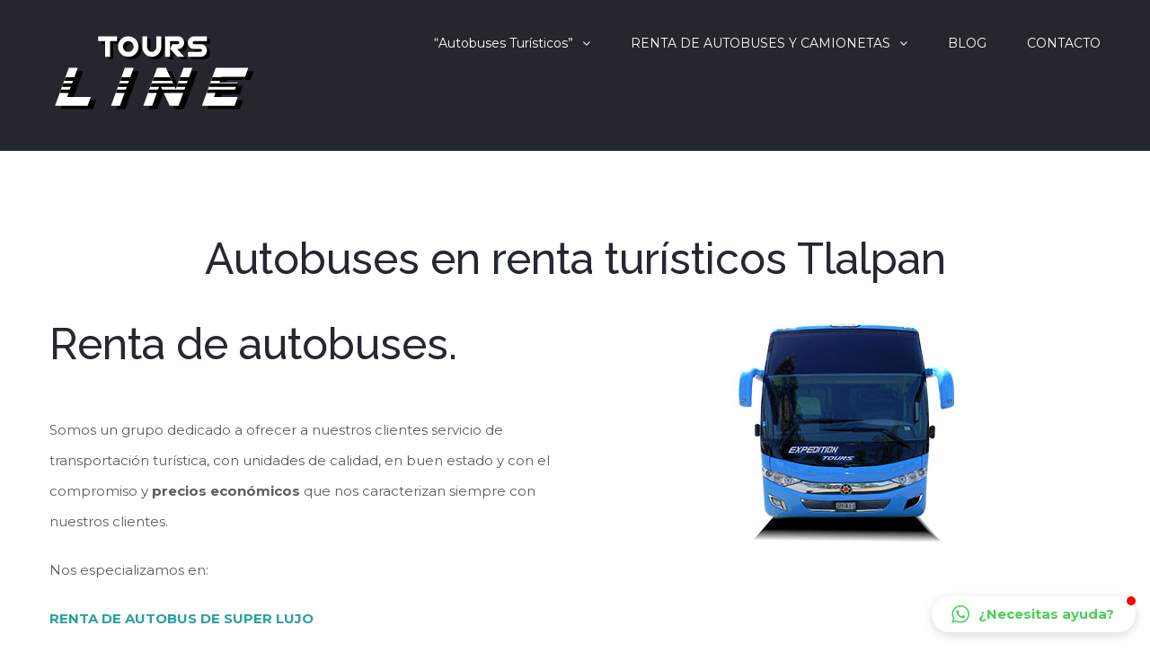

--- FILE ---
content_type: text/html; charset=UTF-8
request_url: https://www.autobuses-turisticos.com.mx/autobuses-en-renta-tlalpan/
body_size: 42213
content:
<!DOCTYPE html>
<html class="" lang="es" prefix="og: http://ogp.me/ns# fb: http://ogp.me/ns/fb#">
<head>
	
	<meta http-equiv="Content-Type" content="text/html; charset=utf-8"/>

	
	<!--[if lte IE 8]>
	<script type="text/javascript" src="https://www.autobuses-turisticos.com.mx/wp-content/themes/Avada/assets/js/html5shiv.js"></script>
	<![endif]-->

	
	<meta name="viewport" content="width=device-width, initial-scale=1" />
			<link rel="shortcut icon" href="https://www.autobuses-turisticos.com.mx/wp-content/uploads/2016/11/renta-de-autobuses.png" type="image/x-icon" />
	
	
	
	
	
	<meta name='robots' content='index, follow, max-image-preview:large, max-snippet:-1, max-video-preview:-1' />

	<!-- This site is optimized with the Yoast SEO plugin v17.0 - https://yoast.com/wordpress/plugins/seo/ -->
	<title>Autobuses en renta turísticos Tlalpan - Renta de Autobuses Turisticos</title>
	<meta name="description" content="renta de autobuses Tlalpan, renta de autobuses turísticos en Tlalpan, autobuses en renta en Tlalpan, autobuses en renta turísticos, autobuses turísticos, autobuses de turismo en renta, renta de autobús, alquiler de autobuses, autobuses en alquiler, renta de autobuses económicos, autobuses económicos en renta" />
	<link rel="canonical" href="https://www.autobuses-turisticos.com.mx/autobuses-en-renta-tlalpan/" />
	<meta property="og:locale" content="es_ES" />
	<meta property="og:type" content="article" />
	<meta property="og:title" content="Autobuses en renta turísticos Tlalpan - Renta de Autobuses Turisticos" />
	<meta property="og:description" content="renta de autobuses Tlalpan, renta de autobuses turísticos en Tlalpan, autobuses en renta en Tlalpan, autobuses en renta turísticos, autobuses turísticos, autobuses de turismo en renta, renta de autobús, alquiler de autobuses, autobuses en alquiler, renta de autobuses económicos, autobuses económicos en renta" />
	<meta property="og:url" content="https://www.autobuses-turisticos.com.mx/autobuses-en-renta-tlalpan/" />
	<meta property="og:site_name" content="Renta de Autobuses Turisticos" />
	<meta name="twitter:card" content="summary" />
	<meta name="twitter:label1" content="Tiempo de lectura" />
	<meta name="twitter:data1" content="2 minutos" />
	<script type="application/ld+json" class="yoast-schema-graph">{"@context":"https://schema.org","@graph":[{"@type":"WebSite","@id":"https://www.autobuses-turisticos.com.mx/#website","url":"https://www.autobuses-turisticos.com.mx/","name":"Renta de Autobuses Turisticos","description":"Autobuses en renta, renta de autobuses, autobuses turisticos.","potentialAction":[{"@type":"SearchAction","target":{"@type":"EntryPoint","urlTemplate":"https://www.autobuses-turisticos.com.mx/?s={search_term_string}"},"query-input":"required name=search_term_string"}],"inLanguage":"es"},{"@type":"WebPage","@id":"https://www.autobuses-turisticos.com.mx/autobuses-en-renta-tlalpan/#webpage","url":"https://www.autobuses-turisticos.com.mx/autobuses-en-renta-tlalpan/","name":"Autobuses en renta tur\u00edsticos Tlalpan - Renta de Autobuses Turisticos","isPartOf":{"@id":"https://www.autobuses-turisticos.com.mx/#website"},"datePublished":"2020-05-30T16:45:03+00:00","dateModified":"2020-05-30T16:45:03+00:00","description":"renta de autobuses Tlalpan, renta de autobuses tur\u00edsticos en Tlalpan, autobuses en renta en Tlalpan, autobuses en renta tur\u00edsticos, autobuses tur\u00edsticos, autobuses de turismo en renta, renta de autob\u00fas, alquiler de autobuses, autobuses en alquiler, renta de autobuses econ\u00f3micos, autobuses econ\u00f3micos en renta","breadcrumb":{"@id":"https://www.autobuses-turisticos.com.mx/autobuses-en-renta-tlalpan/#breadcrumb"},"inLanguage":"es","potentialAction":[{"@type":"ReadAction","target":["https://www.autobuses-turisticos.com.mx/autobuses-en-renta-tlalpan/"]}]},{"@type":"BreadcrumbList","@id":"https://www.autobuses-turisticos.com.mx/autobuses-en-renta-tlalpan/#breadcrumb","itemListElement":[{"@type":"ListItem","position":1,"name":"Portada","item":"https://www.autobuses-turisticos.com.mx/"},{"@type":"ListItem","position":2,"name":"Autobuses en renta tur\u00edsticos Tlalpan"}]}]}</script>
	<!-- / Yoast SEO plugin. -->


<link rel='dns-prefetch' href='//ajax.googleapis.com' />
<link rel='dns-prefetch' href='//fonts.googleapis.com' />
<link rel='dns-prefetch' href='//s.w.org' />
<link rel="alternate" type="application/rss+xml" title="Renta de Autobuses Turisticos &raquo; Feed" href="https://www.autobuses-turisticos.com.mx/feed/" />
<link rel="alternate" type="application/rss+xml" title="Renta de Autobuses Turisticos &raquo; Feed de los comentarios" href="https://www.autobuses-turisticos.com.mx/comments/feed/" />

		<meta property="og:title" content="Autobuses en renta turísticos Tlalpan"/>
		<meta property="og:type" content="article"/>
		<meta property="og:url" content="https://www.autobuses-turisticos.com.mx/autobuses-en-renta-tlalpan/"/>
		<meta property="og:site_name" content="Renta de Autobuses Turisticos"/>
		<meta property="og:description" content="Autobuses en renta turísticos Tlalpan   
Renta de autobuses.
 Autobuses Tours Line.
Somos un grupo dedicado a ofrecer a nuestros clientes servicio de transportación turística, con unidades de calidad, en buen estado y con el compromiso y precios económicos que nos caracterizan siempre con nuestros clientes.

Nos especializamos en:

RENTA DE AUTOBUS DE SUPER"/>

					<meta property="og:image" content="https://www.autobuses-turisticos.com.mx/wp-content/uploads/2016/11/renta-de-autobuses.png"/>
				<script type="text/javascript">
			window._wpemojiSettings = {"baseUrl":"https:\/\/s.w.org\/images\/core\/emoji\/13.1.0\/72x72\/","ext":".png","svgUrl":"https:\/\/s.w.org\/images\/core\/emoji\/13.1.0\/svg\/","svgExt":".svg","source":{"concatemoji":"https:\/\/www.autobuses-turisticos.com.mx\/wp-includes\/js\/wp-emoji-release.min.js?ver=5.8.12"}};
			!function(e,a,t){var n,r,o,i=a.createElement("canvas"),p=i.getContext&&i.getContext("2d");function s(e,t){var a=String.fromCharCode;p.clearRect(0,0,i.width,i.height),p.fillText(a.apply(this,e),0,0);e=i.toDataURL();return p.clearRect(0,0,i.width,i.height),p.fillText(a.apply(this,t),0,0),e===i.toDataURL()}function c(e){var t=a.createElement("script");t.src=e,t.defer=t.type="text/javascript",a.getElementsByTagName("head")[0].appendChild(t)}for(o=Array("flag","emoji"),t.supports={everything:!0,everythingExceptFlag:!0},r=0;r<o.length;r++)t.supports[o[r]]=function(e){if(!p||!p.fillText)return!1;switch(p.textBaseline="top",p.font="600 32px Arial",e){case"flag":return s([127987,65039,8205,9895,65039],[127987,65039,8203,9895,65039])?!1:!s([55356,56826,55356,56819],[55356,56826,8203,55356,56819])&&!s([55356,57332,56128,56423,56128,56418,56128,56421,56128,56430,56128,56423,56128,56447],[55356,57332,8203,56128,56423,8203,56128,56418,8203,56128,56421,8203,56128,56430,8203,56128,56423,8203,56128,56447]);case"emoji":return!s([10084,65039,8205,55357,56613],[10084,65039,8203,55357,56613])}return!1}(o[r]),t.supports.everything=t.supports.everything&&t.supports[o[r]],"flag"!==o[r]&&(t.supports.everythingExceptFlag=t.supports.everythingExceptFlag&&t.supports[o[r]]);t.supports.everythingExceptFlag=t.supports.everythingExceptFlag&&!t.supports.flag,t.DOMReady=!1,t.readyCallback=function(){t.DOMReady=!0},t.supports.everything||(n=function(){t.readyCallback()},a.addEventListener?(a.addEventListener("DOMContentLoaded",n,!1),e.addEventListener("load",n,!1)):(e.attachEvent("onload",n),a.attachEvent("onreadystatechange",function(){"complete"===a.readyState&&t.readyCallback()})),(n=t.source||{}).concatemoji?c(n.concatemoji):n.wpemoji&&n.twemoji&&(c(n.twemoji),c(n.wpemoji)))}(window,document,window._wpemojiSettings);
		</script>
		<style type="text/css">
img.wp-smiley,
img.emoji {
	display: inline !important;
	border: none !important;
	box-shadow: none !important;
	height: 1em !important;
	width: 1em !important;
	margin: 0 .07em !important;
	vertical-align: -0.1em !important;
	background: none !important;
	padding: 0 !important;
}
</style>
	<link rel='stylesheet' id='wp-block-library-css'  href='https://www.autobuses-turisticos.com.mx/wp-includes/css/dist/block-library/style.min.css?ver=5.8.12' type='text/css' media='all' />
<link rel='stylesheet' id='productrotation_style-css'  href='https://www.autobuses-turisticos.com.mx/wp-content/plugins/360-product-rotation-vc/assets/productrotation.css?ver=5.8.12' type='text/css' media='all' />
<link rel='stylesheet' id='layerslider-css'  href='https://www.autobuses-turisticos.com.mx/wp-content/plugins/LayerSlider/static/css/layerslider.css?ver=5.6.2' type='text/css' media='all' />
<link rel='stylesheet' id='ls-google-fonts-css'  href='https://fonts.googleapis.com/css?family=Lato:100,300,regular,700,900%7COpen+Sans:300%7CIndie+Flower:regular%7COswald:300,regular,700&#038;subset=latin%2Clatin-ext' type='text/css' media='all' />
<link rel='stylesheet' id='contact-form-7-css'  href='https://www.autobuses-turisticos.com.mx/wp-content/plugins/contact-form-7/includes/css/styles.css?ver=5.4.2' type='text/css' media='all' />
<link rel='stylesheet' id='avada-google-fonts-css'  href='https://fonts.googleapis.com/css?family=Montserrat%3A400%2C800%2C600%2C700%2C500%7CRaleway%3A400%2C800%2C600%2C700%2C500%7CPT+Sans%3A400%2C800%2C600%2C700%2C500&#038;ver=5.8.12' type='text/css' media='all' />
<link rel='stylesheet' id='avada-stylesheet-css'  href='https://www.autobuses-turisticos.com.mx/wp-content/themes/Avada/style.css?ver=3.9.2' type='text/css' media='all' />
<!--[if lte IE 9]>
<link rel='stylesheet' id='avada-shortcodes-css'  href='https://www.autobuses-turisticos.com.mx/wp-content/themes/Avada/shortcodes.css?ver=3.9.2' type='text/css' media='all' />
<![endif]-->
<link rel='stylesheet' id='fontawesome-css'  href='https://www.autobuses-turisticos.com.mx/wp-content/themes/Avada/assets/fonts/fontawesome/font-awesome.css?ver=3.9.2' type='text/css' media='all' />
<!--[if lte IE 9]>
<link rel='stylesheet' id='avada-IE-fontawesome-css'  href='https://www.autobuses-turisticos.com.mx/wp-content/themes/Avada/assets/fonts/fontawesome/font-awesome.css?ver=3.9.2' type='text/css' media='all' />
<![endif]-->
<!--[if lte IE 8]>
<link rel='stylesheet' id='avada-IE8-css'  href='https://www.autobuses-turisticos.com.mx/wp-content/themes/Avada/assets/css/ie8.css?ver=3.9.2' type='text/css' media='all' />
<![endif]-->
<!--[if IE]>
<link rel='stylesheet' id='avada-IE-css'  href='https://www.autobuses-turisticos.com.mx/wp-content/themes/Avada/assets/css/ie.css?ver=3.9.2' type='text/css' media='all' />
<![endif]-->
<link rel='stylesheet' id='avada-iLightbox-css'  href='https://www.autobuses-turisticos.com.mx/wp-content/themes/Avada/ilightbox.css?ver=3.9.2' type='text/css' media='all' />
<link rel='stylesheet' id='avada-animations-css'  href='https://www.autobuses-turisticos.com.mx/wp-content/themes/Avada/animations.css?ver=3.9.2' type='text/css' media='all' />
<link rel='stylesheet' id='js_composer_front-css'  href='https://www.autobuses-turisticos.com.mx/wp-content/plugins/js_composer/assets/css/js_composer.min.css?ver=5.1' type='text/css' media='all' />
<link rel='stylesheet' id='avada-dynamic-css-css'  href='//www.autobuses-turisticos.com.mx/wp-content/uploads/avada-styles/avada-1475.css?timestamp=1592557355&#038;ver=5.8.12' type='text/css' media='all' />
<script type='text/javascript' src='https://www.autobuses-turisticos.com.mx/wp-includes/js/jquery/jquery.min.js?ver=3.6.0' id='jquery-core-js'></script>
<script type='text/javascript' src='https://www.autobuses-turisticos.com.mx/wp-includes/js/jquery/jquery-migrate.min.js?ver=3.3.2' id='jquery-migrate-js'></script>
<script type='text/javascript' src='https://www.autobuses-turisticos.com.mx/wp-content/plugins/360-product-rotation-vc/assets/productrotation.js?ver=5.8.12' id='productrotation_js-js'></script>
<script type='text/javascript' src='https://www.autobuses-turisticos.com.mx/wp-content/plugins/LayerSlider/static/js/greensock.js?ver=1.11.8' id='greensock-js'></script>
<script type='text/javascript' src='https://www.autobuses-turisticos.com.mx/wp-content/plugins/LayerSlider/static/js/layerslider.kreaturamedia.jquery.js?ver=5.6.2' id='layerslider-js'></script>
<script type='text/javascript' src='https://www.autobuses-turisticos.com.mx/wp-content/plugins/LayerSlider/static/js/layerslider.transitions.js?ver=5.6.2' id='layerslider-transitions-js'></script>
<script type='text/javascript' src='https://ajax.googleapis.com/ajax/libs/swfobject/2.2/swfobject.js?ver=2.2' id='swfobject-js'></script>

<script type="text/javascript" charset="utf-8">
	(function(){
		try {
			// Disabling SWFObject's Autohide feature
			if (typeof swfobject.switchOffAutoHideShow === "function") {
				swfobject.switchOffAutoHideShow();
			}
		} catch(e) {}
	})();
</script>
<link rel="https://api.w.org/" href="https://www.autobuses-turisticos.com.mx/wp-json/" /><link rel="alternate" type="application/json" href="https://www.autobuses-turisticos.com.mx/wp-json/wp/v2/pages/1475" /><link rel="EditURI" type="application/rsd+xml" title="RSD" href="https://www.autobuses-turisticos.com.mx/xmlrpc.php?rsd" />
<link rel="wlwmanifest" type="application/wlwmanifest+xml" href="https://www.autobuses-turisticos.com.mx/wp-includes/wlwmanifest.xml" /> 
<meta name="generator" content="WordPress 5.8.12" />
<link rel='shortlink' href='https://www.autobuses-turisticos.com.mx/?p=1475' />
<link rel="alternate" type="application/json+oembed" href="https://www.autobuses-turisticos.com.mx/wp-json/oembed/1.0/embed?url=https%3A%2F%2Fwww.autobuses-turisticos.com.mx%2Fautobuses-en-renta-tlalpan%2F" />
<link rel="alternate" type="text/xml+oembed" href="https://www.autobuses-turisticos.com.mx/wp-json/oembed/1.0/embed?url=https%3A%2F%2Fwww.autobuses-turisticos.com.mx%2Fautobuses-en-renta-tlalpan%2F&#038;format=xml" />
<meta name="generator" content="Powered by Visual Composer - drag and drop page builder for WordPress."/>
<!--[if lte IE 9]><link rel="stylesheet" type="text/css" href="https://www.autobuses-turisticos.com.mx/wp-content/plugins/js_composer/assets/css/vc_lte_ie9.min.css" media="screen"><![endif]--><!--[if IE 9]> <script>var _fusionParallaxIE9 = true;</script> <![endif]--><noscript><style type="text/css"> .wpb_animate_when_almost_visible { opacity: 1; }</style></noscript>
	
	<!--[if lte IE 8]>
	<script type="text/javascript">
	jQuery(document).ready(function() {
	var imgs, i, w;
	var imgs = document.getElementsByTagName( 'img' );
	for( i = 0; i < imgs.length; i++ ) {
		w = imgs[i].getAttribute( 'width' );
		imgs[i].removeAttribute( 'width' );
		imgs[i].removeAttribute( 'height' );
	}
	});
	</script>

	<script src="https://www.autobuses-turisticos.com.mx/wp-content/themes/Avada/assets/js/excanvas.js"></script>

	<![endif]-->

	<!--[if lte IE 9]>
	<script type="text/javascript">
	jQuery(document).ready(function() {

	// Combine inline styles for body tag
	jQuery('body').each( function() {
		var combined_styles = '<style type="text/css">';

		jQuery( this ).find( 'style' ).each( function() {
			combined_styles += jQuery(this).html();
			jQuery(this).remove();
		});

		combined_styles += '</style>';

		jQuery( this ).prepend( combined_styles );
	});
	});
	</script>

	<![endif]-->

	<script type="text/javascript">
		var doc = document.documentElement;
		doc.setAttribute('data-useragent', navigator.userAgent);
	</script>

	
	</head>
<body data-rsssl=1 class="page-template-default page page-id-1475 fusion-body no-tablet-sticky-header no-mobile-sticky-header no-mobile-totop mobile-logo-pos-left layout-wide-mode menu-text-align-left mobile-menu-design-modern fusion-image-hovers fusion-show-pagination-text wpb-js-composer js-comp-ver-5.1 vc_responsive">
				<div id="wrapper" class="">
		<div id="home" style="position:relative;top:1px;"></div>
				
					<div class="fusion-header-wrapper">
				<div class="fusion-header-v1 fusion-logo-left fusion-sticky-menu- fusion-sticky-logo- fusion-mobile-logo-1 fusion-mobile-menu-design-modern ">
							<div class="fusion-header-sticky-height"></div>
		<div class="fusion-header">
			<div class="fusion-row">
				
		<div class="fusion-logo" data-margin-top="31px" data-margin-bottom="31px" data-margin-left="0px" data-margin-right="0px">
										<a class="fusion-logo-link" href="https://www.autobuses-turisticos.com.mx">
					
																						
					<img src="//www.autobuses-turisticos.com.mx/wp-content/uploads/2016/11/renta-de-autobuses.png" width="240" height="34" alt="Renta de Autobuses Turisticos" class="fusion-logo-1x fusion-standard-logo" />
																												<img src="//www.autobuses-turisticos.com.mx/wp-content/uploads/2016/11/renta-de-autobuses.png" width="240" height="34" alt="Renta de Autobuses Turisticos" style="max-height: 34px; height: auto;" class="fusion-standard-logo fusion-logo-2x" />
					
					<!-- mobile logo -->
											
						<img src="//www.autobuses-turisticos.com.mx/wp-content/uploads/2016/11/renta-de-autobuses.png" alt="Renta de Autobuses Turisticos" class="fusion-logo-1x fusion-mobile-logo-1x" />

																																																								
							<img src="//www.autobuses-turisticos.com.mx/wp-content/uploads/2016/11/renta-de-autobuses.png" alt="Renta de Autobuses Turisticos" style="max-height: px; height: auto;" class="fusion-logo-2x fusion-mobile-logo-2x" />
											
					<!-- sticky header logo -->
									</a>
								</div>
						<div class="fusion-main-menu"><ul id="menu-inicio" class="fusion-menu"><li  id="menu-item-13"  class="menu-item menu-item-type-post_type menu-item-object-page menu-item-has-children menu-item-13 fusion-dropdown-menu"  ><a  title="RENTA DE AUTOBUSES" href="https://www.autobuses-turisticos.com.mx/inicio/"><span class="menu-text">&#8220;Autobuses Turísticos&#8221;</span> <span class="fusion-caret"><i class="fusion-dropdown-indicator"></i></span></a>
<ul class="sub-menu">
	<li  id="menu-item-32"  class="menu-item menu-item-type-post_type menu-item-object-page menu-item-32 fusion-dropdown-submenu"  ><a  href="https://www.autobuses-turisticos.com.mx/quienes-somos/"><span class="">QUIENES SOMOS</span></a></li>
	<li  id="menu-item-26"  class="menu-item menu-item-type-post_type menu-item-object-page menu-item-26 fusion-dropdown-submenu"  ><a  title="PAQUETES TURISTICOS" href="https://www.autobuses-turisticos.com.mx/paquetes-turisticos/"><span class="">PAQUETES TURISTICOS</span></a></li>
	<li  id="menu-item-40"  class="menu-item menu-item-type-post_type menu-item-object-page menu-item-40 fusion-dropdown-submenu"  ><a  href="https://www.autobuses-turisticos.com.mx/servicios/"><span class="">SERVICIOS</span></a></li>
</ul>
</li>
<li  id="menu-item-25"  class="menu-item menu-item-type-post_type menu-item-object-page menu-item-has-children menu-item-25 fusion-dropdown-menu"  ><a  title="RENTA DE AUTOBUSES" href="https://www.autobuses-turisticos.com.mx/renta-de-autobuses/"><span class="menu-text">RENTA DE AUTOBUSES Y CAMIONETAS</span> <span class="fusion-caret"><i class="fusion-dropdown-indicator"></i></span></a>
<ul class="sub-menu">
	<li  id="menu-item-784"  class="menu-item menu-item-type-post_type menu-item-object-page menu-item-784 fusion-dropdown-submenu"  ><a  href="https://www.autobuses-turisticos.com.mx/renta-de-autobuses-de-super-lujo/"><span class="">RENTA DE AUTOBUSES DE SUPER LUJO</span></a></li>
	<li  id="menu-item-814"  class="menu-item menu-item-type-post_type menu-item-object-page menu-item-814 fusion-dropdown-submenu"  ><a  href="https://www.autobuses-turisticos.com.mx/renta-de-autobuses-de-lujo/"><span class="">RENTA DE AUTOBUSES DE LUJO</span></a></li>
	<li  id="menu-item-833"  class="menu-item menu-item-type-post_type menu-item-object-page menu-item-833 fusion-dropdown-submenu"  ><a  href="https://www.autobuses-turisticos.com.mx/renta-de-autobuses-ejecutivos/"><span class="">RENTA DE AUTOBUSES EJECUTIVOS</span></a></li>
	<li  id="menu-item-358"  class="menu-item menu-item-type-post_type menu-item-object-page menu-item-358 fusion-dropdown-submenu"  ><a  title="RENTA DE CAMIONETAS" href="https://www.autobuses-turisticos.com.mx/renta-de-camionetas-2/"><span class="">RENTA DE CAMIONETAS</span></a></li>
	<li  id="menu-item-816"  class="menu-item menu-item-type-post_type menu-item-object-page menu-item-816 fusion-dropdown-submenu"  ><a  href="https://www.autobuses-turisticos.com.mx/renta-de-autobuses-irizar-50-plazas/"><span class="">RENTA DE AUTOBUSES IRIZAR 50 PLAZAS</span></a></li>
</ul>
</li>
<li  id="menu-item-874"  class="menu-item menu-item-type-post_type menu-item-object-page menu-item-874"  ><a  href="https://www.autobuses-turisticos.com.mx/blog/"><span class="menu-text">BLOG</span></a></li>
<li  id="menu-item-62"  class="menu-item menu-item-type-post_type menu-item-object-page menu-item-62"  ><a  href="https://www.autobuses-turisticos.com.mx/contacto/"><span class="menu-text">CONTACTO</span></a></li>
</ul></div><div class="fusion-mobile-menu-icons"><a href="#" class="fusion-icon fusion-icon-bars"></a></div><div class="fusion-mobile-nav-holder"></div>			</div>
		</div>
						</div>
				<div class="fusion-clearfix"></div>
			</div>
					
		<div id="sliders-container">
					</div>
				
							
		
		
				<div class="fusion-youtube-flash-fix">&shy;<style type="text/css"> iframe { visibility: hidden; opacity: 0; } </style></div>		<div id="main" class="clearfix " style="">
			<div class="fusion-row" style="">
	<div id="content" style="width: 100%;">
				<div id="post-1475" class="post-1475 page type-page status-publish hentry">
			<span class="entry-title" style="display: none;">Autobuses en renta turísticos Tlalpan</span><span class="vcard" style="display: none;"><span class="fn"><a href="https://www.autobuses-turisticos.com.mx/author/rentadeautobuses/" title="Entradas de rentadeautobuses" rel="author">rentadeautobuses</a></span></span><span class="updated" style="display:none;">2020-05-30T16:45:03+00:00</span>																		<div class="post-content">
				<div class="vc_row wpb_row vc_row-fluid"><div class="wpb_column vc_column_container vc_col-sm-12"><div class="vc_column-inner "><div class="wpb_wrapper">
	<div class="wpb_text_column wpb_content_element " >
		<div class="wpb_wrapper">
			<h2 style="text-align: center;">Autobuses en renta turísticos Tlalpan</h2>

		</div>
	</div>
</div></div></div></div><div class="vc_row wpb_row vc_row-fluid"><div class="wpb_column vc_column_container vc_col-sm-6"><div class="vc_column-inner "><div class="wpb_wrapper">
	<div class="wpb_text_column wpb_content_element " >
		<div class="wpb_wrapper">
			<h2 data-fontsize="48" data-lineheight="60">Renta de autobuses.</h2>
<div class="fusion-sep-clear"> <em>Autobuses Tours Line.</em></div>
<p>Somos un grupo dedicado a ofrecer a nuestros clientes servicio de transportación turística, con unidades de calidad, en buen estado y con el compromiso y <strong>precios económicos</strong> que nos caracterizan siempre con nuestros clientes.</p>
<p>Nos especializamos en:</p>
<p><strong><a href="https://www.autobuses-turisticos.com.mx/renta-de-autobuses-de-super-lujo/">RENTA DE AUTOBUS DE SUPER LUJO</a></strong></p>
<p><strong><a href="https://www.autobuses-turisticos.com.mx/renta-de-autobuses-de-lujo/">RENTA DE AUTOBUS DE LUJO</a></strong></p>
<p><strong><a href="https://www.autobuses-turisticos.com.mx/renta-de-autobuses-ejecutivos/">RENTA DE AUTOBUS EJECUTIVO</a></strong></p>
<p><strong><strong><a href="https://www.autobuses-turisticos.com.mx/renta-de-autobus-viaggio">RENTA DE AUTOBUS ECONOMICO</a></strong></strong></p>
<p><a title="Renta de Camionetas" href="https://www.autobuses-turisticos.com.mx/renta-de-camionetas-2/">RENTA DE CAMIONETAS</a></p>

		</div>
	</div>

	<div class="wpb_text_column wpb_content_element " >
		<div class="wpb_wrapper">
			<h3 data-fontsize="22" data-lineheight="42">SERVICIOS TURISTICOS</h3>
<ul>
<li>Turismo receptivo</li>
<li>Viajes de incentivo</li>
<li>Transporte de personal</li>
<li>Transporte de personal</li>
<li>Transporte ejecutivo</li>
<li>Transporte de estudiantes</li>
<li>Excursiones a zonas Arqueológicas</li>
<li>Excursiones a balnearios</li>
<li>Visitas a museos</li>
<li>Paseos</li>
<li>Convenciones</li>
<li>Tours, etc…</li>
</ul>

		</div>
	</div>
</div></div></div><div class="wpb_column vc_column_container vc_col-sm-6"><div class="vc_column-inner "><div class="wpb_wrapper">
	<div  class="wpb_single_image wpb_content_element vc_align_center">
		
		<figure class="wpb_wrapper vc_figure">
			<div class="vc_single_image-wrapper   vc_box_border_grey"><img width="361" height="260" src="https://www.autobuses-turisticos.com.mx/wp-content/uploads/2015/02/renta-de-autobuses-w.jpg" class="vc_single_image-img attachment-full" alt="renta de autobuses" loading="lazy" srcset="https://www.autobuses-turisticos.com.mx/wp-content/uploads/2015/02/renta-de-autobuses-w.jpg 361w, https://www.autobuses-turisticos.com.mx/wp-content/uploads/2015/02/renta-de-autobuses-w-300x216.jpg 300w" sizes="(max-width: 361px) 100vw, 361px" /></div>
		</figure>
	</div>
</div></div></div></div><div class="vc_row wpb_row vc_row-fluid"><div class="wpb_column vc_column_container vc_col-sm-12"><div class="vc_column-inner "><div class="wpb_wrapper">
	<div class="wpb_text_column wpb_content_element " >
		<div class="wpb_wrapper">
			<p><strong>Autobuses de Turismo</strong> “TOURS LINE” es una empresa orgullosamente mexicana, caracterizada por más de una década como una empresa innovadora y comprometida con la satisfacción de sus clientes, ofreciendo soluciones integrales de <strong>Autobuses en renta turísticos Tlalpan </strong>en la transportación <strong>turística</strong>, de personal, escolar y de negocios.</p>

		</div>
	</div>
</div></div></div></div><div class="vc_row wpb_row vc_row-fluid"><div class="wpb_column vc_column_container vc_col-sm-3"><div class="vc_column-inner "><div class="wpb_wrapper">
	<div  class="wpb_single_image wpb_content_element vc_align_center  wpb_animate_when_almost_visible wpb_flipInX flipInX">
		
		<figure class="wpb_wrapper vc_figure">
			<div class="vc_single_image-wrapper   vc_box_border_grey"><img data-vc-zoom="https://www.autobuses-turisticos.com.mx/wp-content/uploads/2016/01/autobus-de-lujo1.jpg" width="550" height="413" src="https://www.autobuses-turisticos.com.mx/wp-content/uploads/2016/01/autobus-de-lujo1.jpg" class="vc_single_image-img attachment-full" alt="renta de autobuses" loading="lazy" srcset="https://www.autobuses-turisticos.com.mx/wp-content/uploads/2016/01/autobus-de-lujo1.jpg 550w, https://www.autobuses-turisticos.com.mx/wp-content/uploads/2016/01/autobus-de-lujo1-300x225.jpg 300w" sizes="(max-width: 550px) 100vw, 550px" /></div>
		</figure>
	</div>
</div></div></div><div class="wpb_column vc_column_container vc_col-sm-3"><div class="vc_column-inner "><div class="wpb_wrapper">
	<div  class="wpb_single_image wpb_content_element vc_align_center  wpb_animate_when_almost_visible wpb_flipInX flipInX">
		
		<figure class="wpb_wrapper vc_figure">
			<div class="vc_single_image-wrapper   vc_box_border_grey"><img data-vc-zoom="https://www.autobuses-turisticos.com.mx/wp-content/uploads/2016/01/IMG_20151205_095550-1024x576.jpg" width="3072" height="1728" src="https://www.autobuses-turisticos.com.mx/wp-content/uploads/2016/01/IMG_20151205_095550.jpg" class="vc_single_image-img attachment-full" alt="renta de autobuses" loading="lazy" srcset="https://www.autobuses-turisticos.com.mx/wp-content/uploads/2016/01/IMG_20151205_095550.jpg 3072w, https://www.autobuses-turisticos.com.mx/wp-content/uploads/2016/01/IMG_20151205_095550-300x169.jpg 300w, https://www.autobuses-turisticos.com.mx/wp-content/uploads/2016/01/IMG_20151205_095550-768x432.jpg 768w, https://www.autobuses-turisticos.com.mx/wp-content/uploads/2016/01/IMG_20151205_095550-1024x576.jpg 1024w" sizes="(max-width: 3072px) 100vw, 3072px" /></div>
		</figure>
	</div>
</div></div></div><div class="wpb_column vc_column_container vc_col-sm-3"><div class="vc_column-inner "><div class="wpb_wrapper">
	<div  class="wpb_single_image wpb_content_element vc_align_center  wpb_animate_when_almost_visible wpb_flipInX flipInX">
		
		<figure class="wpb_wrapper vc_figure">
			<div class="vc_single_image-wrapper   vc_box_border_grey"><img data-vc-zoom="https://www.autobuses-turisticos.com.mx/wp-content/uploads/2016/01/autobuses-de-lujo5.jpg" width="563" height="549" src="https://www.autobuses-turisticos.com.mx/wp-content/uploads/2016/01/autobuses-de-lujo5.jpg" class="vc_single_image-img attachment-full" alt="renta de autobuses" loading="lazy" srcset="https://www.autobuses-turisticos.com.mx/wp-content/uploads/2016/01/autobuses-de-lujo5.jpg 563w, https://www.autobuses-turisticos.com.mx/wp-content/uploads/2016/01/autobuses-de-lujo5-300x293.jpg 300w, https://www.autobuses-turisticos.com.mx/wp-content/uploads/2016/01/autobuses-de-lujo5-52x50.jpg 52w" sizes="(max-width: 563px) 100vw, 563px" /></div>
		</figure>
	</div>
</div></div></div><div class="wpb_column vc_column_container vc_col-sm-3"><div class="vc_column-inner "><div class="wpb_wrapper">
	<div  class="wpb_single_image wpb_content_element vc_align_center  wpb_animate_when_almost_visible wpb_flipInX flipInX">
		
		<figure class="wpb_wrapper vc_figure">
			<div class="vc_single_image-wrapper   vc_box_border_grey"><img data-vc-zoom="https://www.autobuses-turisticos.com.mx/wp-content/uploads/2013/02/2013-06-13_12-50-15_362.jpg" width="960" height="720" src="https://www.autobuses-turisticos.com.mx/wp-content/uploads/2013/02/2013-06-13_12-50-15_362.jpg" class="vc_single_image-img attachment-full" alt="renta de autobuses" loading="lazy" srcset="https://www.autobuses-turisticos.com.mx/wp-content/uploads/2013/02/2013-06-13_12-50-15_362.jpg 960w, https://www.autobuses-turisticos.com.mx/wp-content/uploads/2013/02/2013-06-13_12-50-15_362-300x225.jpg 300w" sizes="(max-width: 960px) 100vw, 960px" /></div>
		</figure>
	</div>
</div></div></div></div><div class="vc_row wpb_row vc_row-fluid"><div class="wpb_column vc_column_container vc_col-sm-12"><div class="vc_column-inner "><div class="wpb_wrapper">
	<div class="wpb_text_column wpb_content_element " >
		<div class="wpb_wrapper">
			<p>Nuestros servicios son de gran calidad, contamos con una diversa flota de vehículos en cada viaje y recorrido, nos aseguramos que cumpla con sus expectativas ya sea que visite centros turísticos, ciudades coloniales zonas arqueológicas, conozca de forma segura y confiable las principales ciudades del país.</p>

		</div>
	</div>
</div></div></div></div><div class="vc_row wpb_row vc_row-fluid"><div class="wpb_column vc_column_container vc_col-sm-12"><div class="vc_column-inner "><div class="wpb_wrapper">
	<div class="wpb_text_column wpb_content_element " >
		<div class="wpb_wrapper">
			<div>renta de autobuses Tlalpan, renta de autobuses turísticos en Tlalpan, autobuses en renta en Tlalpan, autobuses en renta turísticos, autobuses turísticos, autobuses de turismo en renta, renta de autobús, alquiler de autobuses, autobuses en alquiler, renta de autobuses económicos, autobuses económicos en renta</div>

		</div>
	</div>
</div></div></div></div>
							</div>
																	</div>
					</div>
					</div>  <!-- fusion-row -->
			</div>  <!-- #main -->

			<div class="fusion-footer">						<footer class="fusion-footer-widget-area fusion-widget-area">
							<div class="fusion-row">
								<div class="fusion-columns fusion-columns-2 fusion-widget-area">

									<div class="fusion-column col-lg-6 col-md-6 col-sm-6">
		<div id="social_links-widget-2" class="fusion-footer-widget-column widget social_links">		
		<div class="fusion-social-networks boxed-icons">
			<div class="fusion-social-networks-wrapper">
								
				
					
																		
												
												
																			
																			
													<a class="fusion-social-network-icon fusion-tooltip fusion-facebook fusion-icon-facebook" href="https://www.facebook.com/AutobusesTuristicostousline/" data-placement="top" data-title="Facebook" data-toggle="tooltip" data-original-title="" title="Facebook"  target="_self" style="border-radius:50%;padding:12px;font-size:18px;color:#828c8e;background-color:#2b2e35;border-color:#2b2e35;"></a>
						
												
					
				
					
																		
												
												
																			
																			
													<a class="fusion-social-network-icon fusion-tooltip fusion-twitter fusion-icon-twitter" href="#" data-placement="top" data-title="Twitter" data-toggle="tooltip" data-original-title="" title="Twitter"  target="_self" style="border-radius:50%;padding:12px;font-size:18px;color:#828c8e;background-color:#2b2e35;border-color:#2b2e35;"></a>
						
												
					
				
					
				
					
				
					
																		
												
												
																			
																			
													<a class="fusion-social-network-icon fusion-tooltip fusion-feed fusion-icon-feed" href="#" data-placement="top" data-title="Feed" data-toggle="tooltip" data-original-title="" title="Feed"  target="_self" style="border-radius:50%;padding:12px;font-size:18px;color:#828c8e;background-color:#2b2e35;border-color:#2b2e35;"></a>
						
												
					
				
					
				
					
				
					
				
					
				
					
				
					
				
					
				
					
																		
												
												
																			
																			
													<a class="fusion-social-network-icon fusion-tooltip fusion-linkedin fusion-icon-linkedin" href="#" data-placement="top" data-title="Linkedin" data-toggle="tooltip" data-original-title="" title="Linkedin"  target="_self" style="border-radius:50%;padding:12px;font-size:18px;color:#828c8e;background-color:#2b2e35;border-color:#2b2e35;"></a>
						
												
					
				
					
				
					
				
					
				
					
				
					
				
					
				
					
				
					
				
					
				
					
				
					
				
							</div>
		</div>

		<div style="clear:both;"></div></div></div><div class="fusion-column fusion-column-last col-lg-6 col-md-6 col-sm-6"><div id="text-5" class="fusion-footer-widget-column widget widget_text"><h4 class="widget-title">Tel Oficinas:</h4>			<div class="textwidget"><p>(55) 5937 1499</p>
<p>Móviles</p>
<p>55 34652620</p>
<p>55 4416 4010</p>
<p>Email: autobuses-turisticos@hotmail.com</p>
</div>
		<div style="clear:both;"></div></div>
            <div 
                class="elfsight-widget-whatsapp-chat elfsight-widget" 
                data-elfsight-whatsapp-chat-options="%7B%22phone%22%3A%22%2B525534652620%22%2C%22bubbleIcon%22%3A%22whatsapp-chat%22%2C%22bubbleText%22%3A%22%5Cu00bfNecesitas%20ayuda%3F%22%2C%22picture%22%3A%22library%22%2C%22pictureLibrary%22%3A%7B%22photo%22%3A%22https%3A%5C%2F%5C%2Fpbs.twimg.com%5C%2Fprofile_images%5C%2F951055655594545153%5C%2FF6eybr-i.jpg%22%7D%2C%22pictureCustom%22%3A%22%22%2C%22name%22%3A%22Ventas%22%2C%22nameCaptionType%22%3A%22custom%22%2C%22nameCaptionReplyTime%22%3A%22Typically%20replies%20within%20a%20day%22%2C%22nameCaptionCustom%22%3A%22Cotizaciones%2C%20contacto.%22%2C%22welcomeMessage%22%3A%22Hola%20buen%20d%5Cu00eda%20%5Cud83d%5Cudc4b%3Cbr%3E%3Cbr%3E%3Cdiv%3E%5Cu00bfComo%20puedo%20ayudarte%3F%3C%5C%2Fdiv%3E%22%2C%22buttonText%22%3A%22Iniciar%20Chat%22%2C%22buttonIconVisible%22%3Atrue%2C%22position%22%3A%22floating%22%2C%22align%22%3A%22right%22%2C%22whereToDisplayChat%22%3A%22allPages%22%2C%22excludedPages%22%3A%5B%5D%2C%22specificPages%22%3A%5B%5D%2C%22showChatOnMobile%22%3Atrue%2C%22showChatTo%22%3A%22allVisitors%22%2C%22timeOnPage%22%3A0%2C%22timeOnSite%22%3A0%2C%22scrollPosition%22%3A0%2C%22exiIntent%22%3Afalse%2C%22notifications%22%3A%5B%22bubbleBadge%22%2C%22tabTitle%22%5D%2C%22headerBackgroundColor%22%3A%22rgb%289%2C%2094%2C%2084%29%22%2C%22buttonColor%22%3A%22rgb%2879%2C%20206%2C%2093%29%22%2C%22bubbleBackgroundColor%22%3A%22rgb%28255%2C%20255%2C%20255%29%22%2C%22bubbleIconColor%22%3A%22rgb%2879%2C%20206%2C%2093%29%22%2C%22buttonBorderRadius%22%3A18%7D" 
                data-elfsight-whatsapp-chat-version="1.0.0">
            </div>
            </div>
									<div class="fusion-clearfix"></div>
								</div> <!-- fusion-columns -->
							</div> <!-- fusion-row -->
						</footer> <!-- fusion-footer-widget-area -->
											<footer id="footer" class="fusion-footer-copyright-area">
							<div class="fusion-row">
								<div class="fusion-copyright-content">

											<div class="fusion-copyright-notice">
			<div><span style="line-height:30px !important;">© Renta de AUTOBUSES TURISTICOS   |   AUTOBUSES EN RENTA DF Y ESTADO DE MEXICO   |   BY <a href="http://www.dimento.com.mx">DIMENTO</a></div>
		</div>
		
								</div> <!-- fusion-fusion-copyright-content -->
							</div> <!-- fusion-row -->
						</footer> <!-- #footer -->
								</div> <!-- fusion-footer -->
						</div> <!-- wrapper -->

		
		<a class="fusion-one-page-text-link fusion-page-load-link"></a>

		<!-- W3TC-include-js-head -->

		<link rel='stylesheet' id='animate-css-css'  href='https://www.autobuses-turisticos.com.mx/wp-content/plugins/js_composer/assets/lib/bower/animate-css/animate.min.css?ver=5.1' type='text/css' media='all' />
<script type='text/javascript' src='https://www.autobuses-turisticos.com.mx/wp-includes/js/dist/vendor/regenerator-runtime.min.js?ver=0.13.7' id='regenerator-runtime-js'></script>
<script type='text/javascript' src='https://www.autobuses-turisticos.com.mx/wp-includes/js/dist/vendor/wp-polyfill.min.js?ver=3.15.0' id='wp-polyfill-js'></script>
<script type='text/javascript' id='contact-form-7-js-extra'>
/* <![CDATA[ */
var wpcf7 = {"api":{"root":"https:\/\/www.autobuses-turisticos.com.mx\/wp-json\/","namespace":"contact-form-7\/v1"}};
/* ]]> */
</script>
<script type='text/javascript' src='https://www.autobuses-turisticos.com.mx/wp-content/plugins/contact-form-7/includes/js/index.js?ver=5.4.2' id='contact-form-7-js'></script>
<script type='text/javascript' src='https://www.autobuses-turisticos.com.mx/wp-includes/js/comment-reply.min.js?ver=5.8.12' id='comment-reply-js'></script>
<script type='text/javascript' id='avada-js-extra'>
/* <![CDATA[ */
var js_local_vars = {"admin_ajax":"https:\/\/www.autobuses-turisticos.com.mx\/wp-admin\/admin-ajax.php","admin_ajax_nonce":"eaf1fd77e3","protocol":"1","theme_url":"https:\/\/www.autobuses-turisticos.com.mx\/wp-content\/themes\/Avada","dropdown_goto":"Ir a...","mobile_nav_cart":"Carro de la compra","page_smoothHeight":"false","flex_smoothHeight":"true","language_flag":"","infinite_blog_finished_msg":"<em>Todos<\/em>","infinite_finished_msg":"<em>All items displayed.<\/em>","infinite_blog_text":"<em>Cargando el grupo de entradas siguientes...<\/em>","portfolio_loading_text":"<em>Cargando el Portfolio...<\/em>","faqs_loading_text":"<em>Cargando preguntas frecuentes...<\/em>","order_actions":"Detalles","avada_rev_styles":"1","avada_styles_dropdowns":"0","blog_grid_column_spacing":"40","blog_pagination_type":"Pagination","body_font_size":"15","carousel_speed":"2500","content_break_point":"800","custom_icon_image_retina":"","disable_mobile_animate_css":"1","disable_mobile_image_hovers":"0","portfolio_pagination_type":"Infinite Scroll","form_bg_color":"#373d4d","header_transparency":"0","header_padding_bottom":"0px","header_padding_top":"0px","header_position":"Top","header_sticky":"1","header_sticky_tablet":"0","header_sticky_mobile":"0","header_sticky_type2_layout":"menu_only","sticky_header_shrinkage":"0","is_responsive":"1","is_ssl":"true","isotope_type":"masonry","layout_mode":"wide","lightbox_animation_speed":"Fast","lightbox_arrows":"1","lightbox_autoplay":"0","lightbox_behavior":"all","lightbox_desc":"0","lightbox_deeplinking":"1","lightbox_gallery":"1","lightbox_opacity":"0.925","lightbox_path":"vertical","lightbox_post_images":"1","lightbox_skin":"metro-black","lightbox_slideshow_speed":"5000","lightbox_social":"0","lightbox_title":"0","lightbox_video_height":"720","lightbox_video_width":"1280","logo_alignment":"Left","logo_margin_bottom":"31px","logo_margin_top":"31px","megamenu_max_width":"1100px","mobile_menu_design":"modern","nav_height":"95","nav_highlight_border":"1","page_title_fading":"0","pagination_video_slide":"0","related_posts_speed":"2500","retina_icon_height":"","retina_icon_width":"","submenu_slideout":"1","side_header_break_point":"800","sidenav_behavior":"Hover","site_width":"1170px","slider_position":"below","slideshow_autoplay":"1","slideshow_speed":"7000","smooth_scrolling":"1","status_lightbox":"0","status_totop_mobile":"0","status_vimeo":"0","status_yt":"0","testimonials_speed":"4000","tfes_animation":"sides","tfes_autoplay":"1","tfes_interval":"3000","tfes_speed":"800","tfes_width":"150","title_style_type":"none","typography_responsive":"1","typography_sensitivity":"0.6","typography_factor":"1.5","woocommerce_shop_page_columns":"4","side_header_width":"0"};
/* ]]> */
</script>
<script type='text/javascript' src='https://www.autobuses-turisticos.com.mx/wp-content/themes/Avada/assets/js/main.min.js?ver=3.9.2' id='avada-js' async ></script> 
<script type='text/javascript' src='https://www.autobuses-turisticos.com.mx/wp-includes/js/wp-embed.min.js?ver=5.8.12' id='wp-embed-js'></script>
<script type='text/javascript' src='https://www.autobuses-turisticos.com.mx/wp-content/plugins/js_composer/assets/js/dist/js_composer_front.min.js?ver=5.1' id='wpb_composer_front_js-js'></script>
<script type='text/javascript' src='https://www.autobuses-turisticos.com.mx/wp-content/plugins/js_composer/assets/lib/bower/zoom/jquery.zoom.min.js?ver=5.1' id='zoom-js'></script>
<script type='text/javascript' src='https://www.autobuses-turisticos.com.mx/wp-content/plugins/js_composer/assets/lib/vc_image_zoom/vc_image_zoom.min.js?ver=5.1' id='vc_image_zoom-js'></script>
<script type='text/javascript' src='https://www.autobuses-turisticos.com.mx/wp-content/plugins/js_composer/assets/lib/waypoints/waypoints.min.js?ver=5.1' id='waypoints-js'></script>
<script type='text/javascript' src='https://www.autobuses-turisticos.com.mx/wp-content/plugins/elfsight-whatsapp-chat-cc/assets/elfsight-whatsapp-chat.js?ver=1.0.0' id='elfsight-whatsapp-chat-js'></script>

		<!--[if lte IE 8]>
			<script type="text/javascript" src="https://www.autobuses-turisticos.com.mx/wp-content/themes/Avada/assets/js/respond.js"></script>
		<![endif]-->
	</body>
</html>
